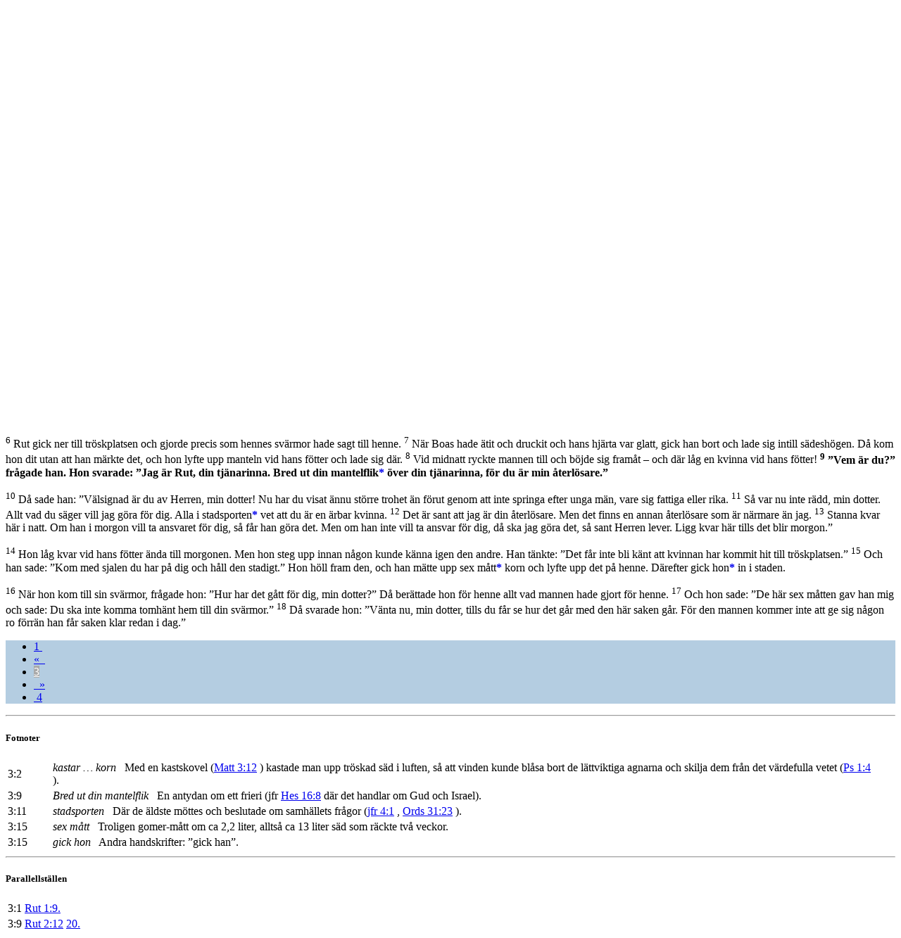

--- FILE ---
content_type: text/html; charset=utf-8
request_url: https://folkbibeln.it/sfb/index.php?bibel=15&bok=Rut&kapitel=3&vers=9
body_size: 6637
content:
<!DOCTYPE html>
<html>
	<head>
		<title>Svenska Folkbibeln</title>
		<meta http-equiv="Content-Type" content="text/html; charset=utf-8">
		<meta name="viewport" content="width=device-width, initial-scale=1">
		<link rel="stylesheet" href="http://www.w3schools.com/lib/w3.css">
		<link rel="stylesheet" href="http://cdnjs.cloudflare.com/ajax/libs/font-awesome/4.4.0/css/font-awesome.min.css">
	<style>
		.w3-fb-blue {
		color:#000 !important;background-color:#B4CDE1 !important} 
		.w3-fb-red {
		color:#fff !important;background-color:#CD5C5C !important} 
		.w3-fb-aw {
		color:#fff !important;background-color:#FAEBD7 !important}
		.w3-fb-aw-black {
		color:#000 !important;background-color:#FAEBD7 !important}
		.w3-fb-white-black {
		color:#000 !important;background-color:#FFFFFF !important}
		.w3-fb-grey {
		color:#fff !important;background-color:#A9A9A9 !important}
		.w3-btn{width:120px}

		div.introInline:before 
		{ 
			content: '';
		}
		div.introInline:after
		{ 
			content: '';
		}
		div.introInline
		{ 
			margin-left:15px;
			margin-right:15px;
		}
	</style>
	<script>
		skipNextClose = false ;
	</script>
</head>
<body class="w3-container" style="background-color: #FFFFFF" onClick="w3_close(1)"  onload="pageLoad(3,9)">

<!-- Left menu -->
<nav class="w3-sidenav w3-white w3-card-2 w3-large" style="display:none">
  <a href="javascript:void(0)" onclick="w3_close(2)" class="w3-closenav w3-xlarge">Stäng ×</a>
  <a href="/sfb/index.php?bibel=15&bok=Rut&kapitel=3">Folkbibeln 2015</a>
  <a href="/sfb/index.php?bibel=98&bok=Rut&kapitel=3">Folkbibeln 1998</a>
  <a href="/sfb/index.php?fnotetxt=0&bibel=15&bok=Rut&kapitel=3">Visa inte fotnoter i texten</a>  <a href="https://play.google.com/store/apps/details?id=se.fjellandermedia.folkbibeln">Hämta Android-app</a>		
  <a href="https://itunes.apple.com/se/app/folkbibeln/id909572436?mt=8">Hämta iPhone-app</a>		
  <a href="http://apps.microsoft.com/windows/app/folkbibeln/65916c4b-a682-419e-a391-8c04ba5e518f">Hämta Windows-app</a>		
  <a href="http://windowsphone.com/s?appid=7cf4238b-55ee-4eea-8a59-12de863d406b">Hämta Windows Phone-app</a>		
  <a href="about.html">Om Folkbibeln Online</a>		
</nav>

<!-- Search Modal  -->
<div id="idSearch" class="w3-modal">
  <div class="w3-modal-content w3-fb-blue">
      <span onclick="document.getElementById('idSearch').style.display='none'" class="w3-closebtn">&times;&nbsp;</span>

	    <form name="searchFrm" class="w3-container" action="search.php" method="post" accept-charset="utf-8">

		 <div class="w3-row w3-xlarge w3-padding-large w3-fb-blue w3-center">

		  <!-- From book select -->
		  <div class="w3-third w3-container">
		     <table>
			   <tr><th align="left">&nbsp;Från</th></tr>
			   <tr><td><select class="w3-select w3-fb-blue" name="bookNrStart" style="border:none">
				  <option value="" disabled>Sök fr.o.m</option>
				  <option value="1" selected>1 Mos</option><option value="2">2 Mos</option><option value="3">3 Mos</option><option value="4">4 Mos</option><option value="5">5 Mos</option><option value="6">Jos</option><option value="7">Dom</option><option value="8">Rut</option><option value="9">1 Sam</option><option value="10">2 Sam</option><option value="11">1 Kung</option><option value="12">2 Kung</option><option value="13">1 Krön</option><option value="14">2 Krön</option><option value="15">Esra</option><option value="16">Neh</option><option value="17">Est</option><option value="18">Job</option><option value="19">Ps</option><option value="20">Ord</option><option value="21">Pred</option><option value="22">Höga</option><option value="23">Jes</option><option value="24">Jer</option><option value="25">Klag</option><option value="26">Hes</option><option value="27">Dan</option><option value="28">Hos</option><option value="29">Joel</option><option value="30">Amos</option><option value="31">Ob</option><option value="32">Jon</option><option value="33">Mika</option><option value="34">Nah</option><option value="35">Hab</option><option value="36">Sef</option><option value="37">Hagg</option><option value="38">Sak</option><option value="39">Mal</option><option value="40">Matt</option><option value="41">Mark</option><option value="42">Luk</option><option value="43">Joh</option><option value="44">Apg</option><option value="45">Rom</option><option value="46">1 Kor</option><option value="47">2 Kor</option><option value="48">Gal</option><option value="49">Ef</option><option value="50">Fil</option><option value="51">Kol</option><option value="52">1 Tess</option><option value="53">2 Tess</option><option value="54">1 Tim</option><option value="55">2 Tim</option><option value="56">Tit</option><option value="57">Filem</option><option value="58">Hebr</option><option value="59">Jak</option><option value="60">1 Petr</option><option value="61">2 Petr</option><option value="62">1 Joh</option><option value="63">2 Joh</option><option value="64">3 Joh</option><option value="65">Jud</option><option value="66">Upp</option>			      </select>
				</td>
			   </tr>
			 </table>
		  </div>

		  <!-- To book select -->
		  <div class="w3-third w3-container">
		     <table>
			   <tr><th align="left">&nbsp;Till</th></tr>
			   <tr><td><select class="w3-select w3-fb-blue" name="bookNrStop" style="border:none">
				  <option value="" disabled>Sök t.o.m</option>
				  <option value="1">1 Mos</option><option value="2">2 Mos</option><option value="3">3 Mos</option><option value="4">4 Mos</option><option value="5">5 Mos</option><option value="6">Jos</option><option value="7">Dom</option><option value="8">Rut</option><option value="9">1 Sam</option><option value="10">2 Sam</option><option value="11">1 Kung</option><option value="12">2 Kung</option><option value="13">1 Krön</option><option value="14">2 Krön</option><option value="15">Esra</option><option value="16">Neh</option><option value="17">Est</option><option value="18">Job</option><option value="19">Ps</option><option value="20">Ord</option><option value="21">Pred</option><option value="22">Höga</option><option value="23">Jes</option><option value="24">Jer</option><option value="25">Klag</option><option value="26">Hes</option><option value="27">Dan</option><option value="28">Hos</option><option value="29">Joel</option><option value="30">Amos</option><option value="31">Ob</option><option value="32">Jon</option><option value="33">Mika</option><option value="34">Nah</option><option value="35">Hab</option><option value="36">Sef</option><option value="37">Hagg</option><option value="38">Sak</option><option value="39">Mal</option><option value="40">Matt</option><option value="41">Mark</option><option value="42">Luk</option><option value="43">Joh</option><option value="44">Apg</option><option value="45">Rom</option><option value="46">1 Kor</option><option value="47">2 Kor</option><option value="48">Gal</option><option value="49">Ef</option><option value="50">Fil</option><option value="51">Kol</option><option value="52">1 Tess</option><option value="53">2 Tess</option><option value="54">1 Tim</option><option value="55">2 Tim</option><option value="56">Tit</option><option value="57">Filem</option><option value="58">Hebr</option><option value="59">Jak</option><option value="60">1 Petr</option><option value="61">2 Petr</option><option value="62">1 Joh</option><option value="63">2 Joh</option><option value="64">3 Joh</option><option value="65">Jud</option><option value="66" selected>Upp</option>				  </select></td>
			   </tr>
			 </table>
		  </div>

		  <!-- Search type -->
		  <div class="w3-third w3-container">
		     <table>
			   <tr><th align="left">&nbsp;Metod</th></tr>
			   <tr><td><select class="w3-select w3-fb-blue" name="searchMode" style="border:none">
				  <option value="" disabled>Sökmetod</option>
				  <option value="1">Exakt</option>
				  <option value="0">Naturligt språk</option>
				  <option value="2">Börjar med</option>
				  <option value="3">Slutar med</option>
				  <option value="4">Innehåller</option>
				</select></td>
			   </tr>
			 </table>
		  </div>

		</div>

	    <div class="w3-row w3-xlarge w3-padding-large w3-fb-blue w3-center">

		  <div class="w3-container">
			<input name="searchPhrase" class="w3-input" type="text" required>
			<!--
			<label class="w3-label w3-validate">Sökfras</label>
			-->
		  </div>
		  <div class="w3-container">
			<button type="submit" class="w3-btn w3-fb-blue">Sök</button>
		   </div>
			<!--
			SELECT `Indx`,`Text2014` FROM `FolkBibeln_Verses` WHERE MATCH (`Text2014`) AGAINST ('jag är herren')
			-->
		</div>

		<input type="hidden" name="bible" value="15"/>
 	</form>     
  </div>
</div>

<!-- Header -->
<header class="w3-container">
	<div class="w3-row">
		<div class="w3-col" style="width:7%">
			<h2><span class="w3-opennav w3-xxlarge" onclick="w3_open()">&#9776;</span></h2>
		</div>
		<div class="w3-col" style="width:88%">
			<a href="/sfb/index.php?bibel=98&bok=Rut&kapitel=3" style="text-decoration: none;"><h2><img src="logotrans_109x45.png" alt="Svenska Folkbibeln"/>Svenska Folkbibeln</h2></a>
		</div>
		<div class="w3-col" style="width:5%">
			<h2><i class="fa fa-search w3-xlarge" onclick="document.getElementById('idSearch').style.display='block'" ></i></h2>
		</div>
	</div>
</header>

<!-- Title row -->
<div class="w3-row w3-xlarge w3-padding-medium w3-fb-blue w3-center">

  <!-- Navigation+book/ch select -->
  <form name="bookChFrm" action="/sfb/index.php" method="get" accept-charset="utf-8">

    <div class="w3-half w3-container">
	  <table>
		<tr>

		  <!-- Back navigation -->
		  <td>
	  	  <ul class="w3-pagination w3-xlarge w3-left"><li><a href="#" onclick="gotoBookChVerse(0,2,0,0,true)">&laquo;&nbsp;&nbsp;</a></li></ul>
		  </td>

		  <!-- Book select -->
		 <td style="width: 350px">
		  <select dir="rtl" class="w3-select w3-fb-blue" name="bok" style="border:none" onchange="bookChapterSelect(this.form,true)">
		   <option value="" disabled>Välj bibelbok här</option>
		    <option value="1 Mos">Första Moseboken</option><option value="2 Mos">Andra Moseboken</option><option value="3 Mos">Tredje Moseboken</option><option value="4 Mos">Fjärde Moseboken</option><option value="5 Mos">Femte Moseboken</option><option value="Jos">Josua</option><option value="Dom">Domarboken</option><option value="Rut" selected>Rut</option><option value="1 Sam">Första Samuelsboken</option><option value="2 Sam">Andra Samuelsboken</option><option value="1 Kung">Första Kungaboken</option><option value="2 Kung">Andra Kungaboken</option><option value="1 Krön">Första Krönikeboken</option><option value="2 Krön">Andra Krönikeboken</option><option value="Esra">Esra</option><option value="Neh">Nehemja</option><option value="Est">Ester</option><option value="Job">Job</option><option value="Ps">Psaltaren</option><option value="Ord">Ordspråksboken</option><option value="Pred">Predikaren</option><option value="Höga">Höga Visan</option><option value="Jes">Jesaja</option><option value="Jer">Jeremia</option><option value="Klag">Klagovisorna</option><option value="Hes">Hesekiel</option><option value="Dan">Daniel</option><option value="Hos">Hosea</option><option value="Joel">Joel</option><option value="Amos">Amos</option><option value="Ob">Obadja</option><option value="Jon">Jona</option><option value="Mika">Mika</option><option value="Nah">Nahum</option><option value="Hab">Habackuk</option><option value="Sef">Sefanja</option><option value="Hagg">Haggai</option><option value="Sak">Sakarja</option><option value="Mal">Malaki</option><option value="Matt">Matteusevangeliet</option><option value="Mark">Markusevangeliet</option><option value="Luk">Lukasevangeliet</option><option value="Joh">Johannesevangeliet</option><option value="Apg">Apostlagärningarna</option><option value="Rom">Romarbrevet</option><option value="1 Kor">Första Korintierbrevet</option><option value="2 Kor">Andra Korintierbrevet</option><option value="Gal">Galaterbrevet</option><option value="Ef">Efesierbrevet</option><option value="Fil">Filipperbrevet</option><option value="Kol">Kolosserbrevet</option><option value="1 Tess">Första Tessalonikerbrevet</option><option value="2 Tess">Andra Tessalonikerbrevet</option><option value="1 Tim">Första Timoteusbrevet</option><option value="2 Tim">Andra Timoteusbrevet</option><option value="Tit">Brevet till Titus</option><option value="Filem">Brevet till Filemon</option><option value="Hebr">Hebreerbrevet</option><option value="Jak">Jakobs brev</option><option value="1 Petr">Första Petrusbrevet</option><option value="2 Petr">Andra Petrusbrevet</option><option value="1 Joh">Första Johannesbrevet</option><option value="2 Joh">Andra Johannesbrevet</option><option value="3 Joh">Tredje Johannesbrevet</option><option value="Jud">Judas brev</option><option value="Upp">Uppenbarelseboken</option>		  </select>
		 </td>

		</table>
	  </div>


	  <div class="w3-half w3-container">
	   <table>
		<tr>
		   <td style="width: 30px">
		    &nbsp;
		  </td>
   		    <!-- Chapter select -->
		   <td style="width: 330px">
			 <select dir="ltr" class="w3-select w3-fb-blue" id="bookChFrm_chSel" name="kapitel" style="border:none" onchange="bookChapterSelect(this.form,false)">
			  <option value="" disabled>Välj kapitel här</option>
			  <option value="1">1</option><option value="2">2</option><option value="3" selected>3</option><option value="4">4</option>			 </select>
			</td>

		  <!-- Forward navigation -->
  		  <td>
	  	  <ul class="w3-pagination w3-xlarge w3-right"><li><a href="#" onclick="gotoBookChVerse(0,4,0,0,true)">&nbsp;&nbsp;&raquo;</a></li></ul>
		  </td>

		</tr>
	   </table>

	  </div>

	 <!-- 
	 <input type="hidden" name="bibleVersion" value="15"/>
	 -->
	 <input type="hidden" name="bibel" value="15"/>
</form>

</div>

<!-- Back/Forward navigation -->

<!-- Chapter text 
<div class="w3-row w3-left w3-fb-white-black">
-->

<!--
  <div class="w3-col w3-container s0 m1 l2">
  &nbsp;
  </div>
-->

<!--
  <div class="w3-container"> 
-->
  <article class="w3-container"> 
  <!-- <div class="w3-col w3-container s12 m10 l8"> -->

	<p>
	<script type="text/javascript">

          function scrollToTag(hash)
          {
			var url = location.href;               //Save down the URL without hash.
		    location.href = "#"+hash;                 //Go to the target element.
		    history.replaceState(null,null,url);   //Don't like hashes. Changing it back.
            //location.hash = "#" + hash;
          }

//          function getTop()
//          {
//            var doc = document.documentElement;
//            //var left = (window.pageXOffset || doc.scrollLeft) - (doc.clientLeft || 0);
//            return ((window.pageYOffset || doc.scrollTop)  - (doc.clientTop || 0));
//          }
//
//          function posFunc()
//          {
//            //window.external.notify(getTop() + "|" + window.innerHeight) ;
//          }
//
//          function setZoomLevel(zoom)
//          {
//            document.getElementById("rubbet").style.cssText="-ms-text-size-adjust:"+zoom+"%; font-size: "+zoom+"%;";
//          }
//
//          function setScrollPos(pos)
//          {
//            var nPos = parseInt(pos, 10);
//            window.scrollTo(0,nPos);
//          // posFunc();
//          }
//
//          function showFootNote(vers)
//          {
//            //window.external.notify("verse|" + vers) ;
//          }
//
//          function start()
//          {
//            document.getElementById("bakom").style.display = 'none';
//            //window.external.notify( 'running|running');
//          }
        </script><div id="rubbet" class="allt">
	<h5><b>Rut och Boas på tröskplatsen</b></h5>
	<p><a name="c3v1"></a><sup>1</sup>
		Ruts svärmor Noomi sade till henne: ”Min dotter, jag vill försöka skaffa dig trygghet så att det går bra för dig. 
		<a name="c3v2"></a><sup>2</sup>
		Det är ju så att Boas är vår släkting, han vars tjänstekvinnor du har varit tillsammans med. Och just i natt kastar han korn<a href="#notef0" style="text-decoration:none"><b>*</b></a> på sin tröskplats.
		<a name="c3v3"></a><sup>3</sup>
		Så tvätta dig, smörj in dig och klä dig fin och gå ner till tröskplatsen. Men ge dig inte till känna för honom innan han har ätit och druckit. 
		<a name="c3v4"></a><sup>4</sup>
		När han lägger sig, se då var han lägger sig. Gå dit och lyft upp manteln vid hans fötter och lägg dig där. Då kommer han att säga dig vad du ska göra.” 
		<a name="c3v5"></a><sup>5</sup>
		Hon svarade henne: ”Allt vad du säger ska jag göra.”
	</p>
	<p><a name="c3v6"></a><sup>6</sup>
		Rut gick ner till tröskplatsen och gjorde precis som hennes svärmor hade sagt till henne. 
		<a name="c3v7"></a><sup>7</sup>
		När Boas hade ätit och druckit och hans hjärta var glatt, gick han bort och lade sig intill sädeshögen. Då kom hon dit utan att han märkte det, och hon lyfte upp manteln vid hans fötter och lade sig där. 
		<a name="c3v8"></a><sup>8</sup>
		Vid midnatt ryckte mannen till och böjde sig framåt – och där låg en kvinna vid hans fötter! 
		<b><a name="c3v9"></a><sup>9</sup>
		”Vem är du?” frågade han. Hon svarade: ”Jag är Rut, din tjänarinna. Bred ut din mantelflik<a href="#notef1" style="text-decoration:none"><b>*</b></a> över din tjänarinna, för du är min återlösare.”
	</p>
	</b><p><a name="c3v10"></a><sup>10</sup>
		Då sade han: ”Välsignad är du av Herren, min dotter! Nu har du visat ännu större trohet än förut genom att inte springa efter unga män, vare sig fattiga eller rika. 
		<a name="c3v11"></a><sup>11</sup>
		Så var nu inte rädd, min dotter. Allt vad du säger vill jag göra för dig. Alla i stadsporten<a href="#notef2" style="text-decoration:none"><b>*</b></a> vet att du är en ärbar kvinna. 
		<a name="c3v12"></a><sup>12</sup>
		Det är sant att jag är din återlösare. Men det finns en annan återlösare som är närmare än jag. 
		<a name="c3v13"></a><sup>13</sup>
		Stanna kvar här i natt. Om han i morgon vill ta ansvaret för dig, så får han göra det. Men om han inte vill ta ansvar för dig, då ska jag göra det, så sant Herren lever. Ligg kvar här tills det blir morgon.”
	</p>
	<p><a name="c3v14"></a><sup>14</sup>
		Hon låg kvar vid hans fötter ända till morgonen. Men hon steg upp innan någon kunde känna igen den andre. Han tänkte: ”Det får inte bli känt att kvinnan har kommit hit till tröskplatsen.” 
		<a name="c3v15"></a><sup>15</sup>
		Och han sade: ”Kom med sjalen du har på dig och håll den stadigt.” Hon höll fram den, och han mätte upp sex mått<a href="#notef3" style="text-decoration:none"><b>*</b></a> korn och lyfte upp det på henne. Därefter gick hon<a href="#notef4" style="text-decoration:none"><b>*</b></a> in i staden.
	</p>
	<p><a name="c3v16"></a><sup>16</sup>
		När hon kom till sin svärmor, frågade hon: ”Hur har det gått för dig, min dotter?” Då berättade hon för henne allt vad mannen hade gjort för henne. 
		<a name="c3v17"></a><sup>17</sup>
		Och hon sade: ”De här sex måtten gav han mig och sade: Du ska inte komma tomhänt hem till din svärmor.” 
		<a name="c3v18"></a><sup>18</sup>
		Då svarade hon: ”Vänta nu, min dotter, tills du får se hur det går med den här saken går. För den mannen kommer inte att ge sig någon ro förrän han får saken klar redan i dag.”
	</p>

	</div>

  </article>

  <!-- 
  </div>
  <div class="w3-col w3-container s0 m1 l2">
  &nbsp;
  </div>

</div>
  -->

<!-- Navigation -->
<footer class="w3-container w3-fb-blue w3-text-white-opacity w3-padding-medium">

  <div class="w3-container w3-xlarge w3-center">
	<ul class="w3-pagination w3-large w3-center">
	<li><a href="#" onclick="gotoBookChVerse(0,1,0,0,true)">1&nbsp;</a></li>
<li><a href="#" onclick="gotoBookChVerse(0,2,0,0,true)">&laquo;&nbsp;&nbsp;</a></li>
<li><a class="w3-fb-grey" href="#">3</a></li>
<li><a href="#" onclick="gotoBookChVerse(0,4,0,0,true)">&nbsp;&nbsp;&raquo;</a></li>
<li><a href="#" onclick="gotoBookChVerse(0,4,0,0,true)">&nbsp;4</a></li>
	</ul>
  </div>

</footer>

<div class="w3-responsive">
<hr><h5><b>Fotnoter</b></h5>
<table class="w3-table w3-striped">
<tr id="notef0"><td style="width: 5%">3:2</td><td style="width: 95%"><i>kastar … korn</i>   Med en kastskovel (<a href="/sfb/index.php?bibel=15&bok=Matt&kapitel=3&vers=12" target="_blank">Matt 3:12</a>
) kastade man upp tröskad säd i luften, så att vinden kunde blåsa bort de lättviktiga agnarna och skilja dem från det värdefulla vetet (<a href="/sfb/index.php?bibel=15&bok=Ps&kapitel=1&vers=4" target="_blank">Ps 1:4</a>
).
</td></tr>
<tr id="notef1"><td style="width: 5%">3:9</td><td style="width: 95%"><i>Bred ut din mantelflik</i>   En antydan om ett frieri (jfr <a href="/sfb/index.php?bibel=15&bok=Hes&kapitel=16&vers=8" target="_blank">Hes 16:8</a>
 där det handlar om Gud och Israel).
</td></tr>
<tr id="notef2"><td style="width: 5%">3:11</td><td style="width: 95%"><i>stadsporten</i>   Där de äldste möttes och beslutade om samhällets frågor (<a href="/sfb/index.php?bibel=15&bok=Rut&kapitel=4&vers=1" target="_blank">jfr 4:1</a>
, <a href="/sfb/index.php?bibel=15&bok=Ords&kapitel=31&vers=23" target="_blank">Ords 31:23</a>
).
</td></tr>
<tr id="notef3"><td style="width: 5%">3:15</td><td style="width: 95%"><i>sex mått</i>   Troligen gomer-mått om ca 2,2 liter, alltså ca 13 liter säd som räckte två veckor.
</td></tr>
<tr id="notef4"><td style="width: 5%">3:15</td><td style="width: 95%"><i>gick hon</i>   Andra handskrifter: ”gick han”.
</td></tr>
</table>
</div>
<div class="w3-responsive">
<hr><h5><b>Parallellställen</b></h5>
<table class="w3-table w3-striped">
<tr><td>3:1</td><td><a href="/sfb/index.php?bibel=&bok=Rut&kapitel=1&vers=9" target="_blank">Rut 1:9.</a>
</td></tr>
<tr><td>3:9</td><td><a href="/sfb/index.php?bibel=&bok=Rut&kapitel=2&vers=12" target="_blank">Rut 2:12</a>
<a href="/sfb/index.php?bibel=&bok=Rut&kapitel=20&vers=0" target="_blank">20.</a>
</td></tr>
</table>
</div>


<!-- Footer -->
<footer class="w3-container w3-fb-blue w3-text-white-opacity w3-padding-large">
  <div class="w3-center w3-container">
  <!--
	<ul class="w3-pagination w3-large">
	  <li><a href="#">&laquo;</a></li>
	  <li><a class="w3-fb-grey" href="#">1</a></li>
	  <li><a href="#">2</a></li>
	  <li><a href="#">3</a></li>
	  <li><a href="#">&raquo;</a></li>
	</ul>
 -->
  </div>
</footer>


<form id="newChFrm" action="/sfb/index.php" method="get" accept-charset="utf-8">
  <!--
	<input type="hidden" name="bibleVersion" value="15"/>
	<input id="newChFrm_bookNr" type="hidden" name="bookNr" value="8"/>
	<input id="newChFrm_ch" type="hidden" name="chapterNr" value="3"/>
	<input id="newChFrm_verse" type="hidden" name="verseNr" value="0"/>
	<input id="newChFrm_continue" type="hidden" name="continue" value="0"/>
 -->
	<input type="hidden" name="bibel" value="15"/>
	<input id="newChFrm_bookNr" type="hidden" name="bok" value="Rut"/>
	<input id="newChFrm_ch" type="hidden" name="kapitel" value="3"/>
	<input id="newChFrm_verse" type="hidden" name="verse" value="0"/>
	<input id="newChFrm_continue" type="hidden" name="continue" value="0"/>
</form>

<!-- JS code -->
<script>
function w3_open() 
{
	skipNextClose = true ;
    document.getElementsByClassName("w3-sidenav")[0].style.width = "35%";
    document.getElementsByClassName("w3-sidenav")[0].style.display = "block";
}
function w3_close(x) 
{
	if ( skipNextClose == true  )
		skipNextClose = false ;
	else
		document.getElementsByClassName("w3-sidenav")[0].style.display = "none";
}
function selChapter() 
{
    document.getElementById("Chapter").classList.toggle("w3-show");
}

function gotoBookChVerse(bnr, cnr, vnr, cont, samePage)
{
	if ( bnr != 0 )
		document.getElementById("newChFrm_bookNr").value = bnr ;

	document.getElementById("newChFrm_ch").value = cnr ;
	document.getElementById("newChFrm_verse").value = vnr ;
	document.getElementById("newChFrm_continue").value = cont ;

	if ( samePage == false )
		document.getElementById("newChFrm").target = "_blank";
	else
		document.getElementById("newChFrm").target = "";

	document.getElementById("newChFrm").submit();
}

function pageLoad(cnr, vnr)
{
	scrollToTag('c' + cnr + 'v' + vnr) ;
}

function bookChapterSelect(frm,bookSel)
{
	if ( bookSel == true )
		document.getElementById("bookChFrm_chSel").value = 1 ;
	frm.submit() ;
}

</script>


</body>
</html> 
